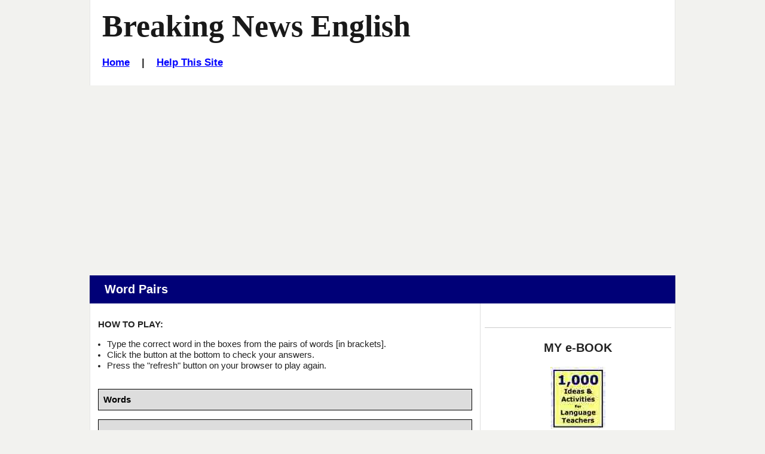

--- FILE ---
content_type: text/html
request_url: https://breakingnewsenglish.com/1903/190312-dog-walking-word_pairs.htm
body_size: 4944
content:
<!DOCTYPE html>

<html lang="en">
 <head>
  <title>Breaking News English | Word Pairs | Dog-walking</title>

  <meta name="description" content="Breaking News English.com - A FREE vocabulary activity on Dog-walking. Comes with more reading, activities, quizzes and a listening.">
  <meta name="keywords" content="Grammar, Dog-walking, Breaking News English, Online ESL activity">
  <meta name="author" content="Created with Hot Potatoes by Half-Baked Software, registered to Sean Banville.">

  <!-- Stylesheets -->
  <link rel="stylesheet" href="../hotpots.css" type="text/css" media="all">
  <link rel="stylesheet" href="../style-mbd.css" type="text/css" media="all">

  <meta http-equiv="Content-Type" content="text/html; charset=UTF-8">
      
  <!-- Facebook Insights -->
  <meta property="fb:admins" content="BreakingNewsEnglish" />        
  
  <!-- Open Graph -->          
  <meta property="og:title" content="Dog-walking" />
  <meta property="og:description" content="English News Lessons: Free 27-Page lesson plan / 2-page mini-lesson - Dog-walking - Handouts, online activity, mp3... current events." />
  <meta property="og:type" content="article" />
  <meta property="og:url" content="http://www.breakingnewsenglish.com/1903/190312-dog-walking-word_pairs.htm" />
  <meta property="og:image" content="http://www.breakingnewsenglish.com/1903/190312-dog-walking.jpg" />
  <meta property="og:site_name" content="www.breakingnewsenglish.com" />  <!-- Mobile Specific Metas -->
  <meta name="viewport" content="width=device-width, initial-scale=1.0" />


<script type="text/javascript" src="https://cookieconsent.popupsmart.com/src/js/popper.js"></script><script> window.start.init({Palette:"palette6",Mode:"banner bottom",Theme:"edgeless",Location:"https://breakingnewsenglish.com/privacy.html",Time:"5",ButtonText:"I agree",Message:"By using this website, you agree to its privacy policy regarding the use of cookies.",LinkText:"Read this",})</script>


<script async src="https://pagead2.googlesyndication.com/pagead/js/adsbygoogle.js?client=ca-pub-7356791340648458"
     crossorigin="anonymous"></script>

</head>

<body class="page right-sidebar" onload="StartUp()" id="TheBody">

<div id="masthead" class="section site-header">
  <div class="container">
    <div id="branding" class="content-container match-height">

        <h1 class="site-title"><a href="/" title="Graded English news vocabulary activity on Dog-walking: Dog walking can be harmful for older people. For ESL, EFL, current events, etc.">Breaking News English</a></h1>
        
<h6><a href="../index.html">Home</a>&nbsp;&nbsp;&nbsp; | &nbsp;&nbsp;&nbsp;<a href="../help.html">Help This Site</a></h6>
</div><!-- #branding -->

    

  </div><!-- .container -->
</div><!-- header .section -->


&nbsp;



<div id="main" class="section">
  <div class="container section-header">
    <div class="content-container">
     <header><h3>Word Pairs</h3></header>
    </div><!-- .content-container -->
  </div><!-- .container -->

  <div class="container">
    
    <div id="primary" class="content-area match-height">
        <div class="content-container">
          
          <p><strong>HOW TO PLAY:</strong><br>
		      
             <ul>
		      <li>Type the correct word in the boxes from the pairs of words [in brackets].</li>
		      <li>Click the button at the bottom to check your answers.</li>
		      <li>Press the &quot;refresh&quot; button on your browser to play again.</li>
              </ul></p>
		    

          <div>
            <div class="Titles"></div>
              <div id="InstructionsDiv" class="StdDiv">
                <div id="Instructions"><span id="WordList" class="ClozeWordList">Words</span></div>
              </div>
              <div id="MainDiv" class="StdDiv">
                <div id="ClozeDiv">
                  <form id="Cloze" method="post" onsubmit="return false;">
                    <div class="ClozeBody"> 
                      <div align="justify">
                      
                      
It once seemed common [cents / sense] <span class="GapSpan" id="GapSpan0"><input type="text" class="GapBox" id="Gap0" onfocus="TrackFocus(0)" onblur="LeaveGap()" size="10" ></input></span> to believe that having and walking a dog was good for older people. Dogs are great companions and provide a healthy [excuse / accuse] <span class="GapSpan" id="GapSpan1"><input type="text" class="GapBox" id="Gap1" onfocus="TrackFocus(1)" onblur="LeaveGap()" size="10" ></input></span> to go for a walk and get a [bite / bit] <span class="GapSpan" id="GapSpan2"><input type="text" class="GapBox" id="Gap2" onfocus="TrackFocus(2)" onblur="LeaveGap()" size="10" ></input></span> of exercise. However, new research shows that taking [the / that] <span class="GapSpan" id="GapSpan3"><input type="text" class="GapBox" id="Gap3" onfocus="TrackFocus(3)" onblur="LeaveGap()" size="10" ></input></span> dog for a walk can have its downsides for [seniority / seniors] <span class="GapSpan" id="GapSpan4"><input type="text" class="GapBox" id="Gap4" onfocus="TrackFocus(4)" onblur="LeaveGap()" size="10" ></input></span>. A report published in the American medical journal 'JAMA Surgery' says injuries among seniors related [of / to] <span class="GapSpan" id="GapSpan5"><input type="text" class="GapBox" id="Gap5" onfocus="TrackFocus(5)" onblur="LeaveGap()" size="10" ></input></span> dog-walking are becoming increasingly [prevalence / prevalent] <span class="GapSpan" id="GapSpan6"><input type="text" class="GapBox" id="Gap6" onfocus="TrackFocus(6)" onblur="LeaveGap()" size="10" ></input></span>. From 2004 to 2017, researchers [calculated / calculus] <span class="GapSpan" id="GapSpan7"><input type="text" class="GapBox" id="Gap7" onfocus="TrackFocus(7)" onblur="LeaveGap()" size="10" ></input></span> that there were over 32,000 cases of people in the USA aged 65 and over suffering fractures attributed [of / to] <span class="GapSpan" id="GapSpan8"><input type="text" class="GapBox" id="Gap8" onfocus="TrackFocus(8)" onblur="LeaveGap()" size="10" ></input></span> walking their dog. Some of the injuries were serious and required the senior to [undergo / underdo] <span class="GapSpan" id="GapSpan9"><input type="text" class="GapBox" id="Gap9" onfocus="TrackFocus(9)" onblur="LeaveGap()" size="10" ></input></span> emergency surgery.<br /><br />The researchers [advised / advice] <span class="GapSpan" id="GapSpan10"><input type="text" class="GapBox" id="Gap10" onfocus="TrackFocus(10)" onblur="LeaveGap()" size="10" ></input></span> the elderly to consider the possible dangers to [downing / owning] <span class="GapSpan" id="GapSpan11"><input type="text" class="GapBox" id="Gap11" onfocus="TrackFocus(11)" onblur="LeaveGap()" size="10" ></input></span> and walking a dog. They said: "For [older / olden] <span class="GapSpan" id="GapSpan12"><input type="text" class="GapBox" id="Gap12" onfocus="TrackFocus(12)" onblur="LeaveGap()" size="10" ></input></span> adults - especially those living alone and with decreased [bone / bony] <span class="GapSpan" id="GapSpan13"><input type="text" class="GapBox" id="Gap13" onfocus="TrackFocus(13)" onblur="LeaveGap()" size="10" ></input></span> mineral density - the risks associated with walking [lashed / leashed] <span class="GapSpan" id="GapSpan14"><input type="text" class="GapBox" id="Gap14" onfocus="TrackFocus(14)" onblur="LeaveGap()" size="10" ></input></span> dogs merit consideration." They added: "Even one injury could result in a potentially lethal [hippy / hip] <span class="GapSpan" id="GapSpan15"><input type="text" class="GapBox" id="Gap15" onfocus="TrackFocus(15)" onblur="LeaveGap()" size="10" ></input></span> fracture, lifelong complications, or the loss of their independence." Lead researcher Dr Jaimo Ahn blamed what he [teamed / termed] <span class="GapSpan" id="GapSpan16"><input type="text" class="GapBox" id="Gap16" onfocus="TrackFocus(16)" onblur="LeaveGap()" size="10" ></input></span> as a "small person/big dog" scenario for many of the accidents. He said a dog is sometimes mismatched with its owner's inability and [strong / strength] <span class="GapSpan" id="GapSpan17"><input type="text" class="GapBox" id="Gap17" onfocus="TrackFocus(17)" onblur="LeaveGap()" size="10" ></input></span> to handle it. One [elderly / elder] <span class="GapSpan" id="GapSpan18"><input type="text" class="GapBox" id="Gap18" onfocus="TrackFocus(18)" onblur="LeaveGap()" size="10" ></input></span> dog owner said: "Old people need dogs. We need our [soul / sole] <span class="GapSpan" id="GapSpan19"><input type="text" class="GapBox" id="Gap19" onfocus="TrackFocus(19)" onblur="LeaveGap()" size="10" ></input></span> mates." 
                     
                      <br>
                      </div>
                    </div>
                  </form>
                </div>
                <button id="CheckButton2" class="FuncButton" onmouseover="FuncBtnOver(this)" onfocus="FuncBtnOver(this)" onmouseout="FuncBtnOut(this)" onblur="FuncBtnOut(this)" onmousedown="FuncBtnDown(this)" onmouseup="FuncBtnOut(this)" onclick="CheckAnswers()">&nbsp;Check your answers&nbsp;</button>
              </div>
              <div class="Feedback" id="FeedbackDiv">
                <div class="FeedbackText" id="FeedbackContent"></div>
                <button id="FeedbackOKButton" class="FuncButton" onfocus="FuncBtnOver(this)" onblur="FuncBtnOut(this)" onmouseover="FuncBtnOver(this)" onmouseout="FuncBtnOut(this)" onmousedown="FuncBtnDown(this)" onmouseup="FuncBtnOut(this)" onclick="HideFeedback(); return false;">&nbsp;OK&nbsp;</button>
              </div>
              <div align="center">
  <!-- OK -->              
                
  
            </div><div align="center"></div>
          
          
          
          <p>Back to the <a href="190312-dog-walking.html"> dog-walking lesson</a>.<br><br></p>
          
          
          
          </div>
             
        </div><!-- .content-container -->
    </div><!-- #primary -->
    
    <div id="secondary" class="match-height" role="complementary">
        <div class="content-container">
                  
                  <div class="widget widget-2">
                     <div id="ebook-ad-insert">
                       <br><hr><h5>MY e-BOOK</h5>
              <a title="Saves Time :-)" href="../book.html"><img src="../images/book.jpg" alt="ESL resource book with copiable worksheets and handouts - 1,000 Ideas and Activities for Language Teachers / English teachers" width="92" height="104" ></a>
              <h6><a title="Saves Time :-)" href="../book.html">See a sample</a></h6> 
 <p><strong>This useful resource has hundreds of ideas, activity templates, reproducible activities for …
<ul type="disc">
        <li>warm-ups</li>
        <li>pre-reading and listening</li>
        <li>while-reading and listening</li>
        <li>post-reading and listening</li>
        <li>using headlines</li>
        <li>working with words</li>
        <li>moving from text to speech</li>
        <li>role plays,</li>
        <li>task-based activities</li>
        <li>discussions and debates</li>
      </ul>
 and a whole lot more.</strong></p>
                       <br><hr> 


<!-- Global -->




     
                    </div>
                  </div><!-- .widget-2 -->
        </div><!-- .content-container -->
    </div><!-- #secondary -->

    </div><!-- .container -->

  </div><!-- #main .section -->

  <div id="comprehension-questions" class="section">
    <div class="container">
      <div class="section-header content-container">
        <header><h3>Share this lesson</h3></header>      
      </div><!-- .section-header .content-container -->   

      

        <!-- Sharing -->
        <div class="sharing">
          <br>
          <ul id="social-media-list" class="inline no-bullets">
            <li id="facebook-like">
              <iframe src="https://www.facebook.com/plugins/like.php?href=http%3A%2F%2Fwww.breakingnewsenglish.com%2F1903%2F190312-dog-walking-word_pairs.htm&amp;width&amp;layout=button&amp;action=like&amp;show_faces=false&amp;share=true&amp;height=35" style="border:none; overflow:hidden; height:35px; display: inline; max-width: 100px;"></iframe>
            </li><!-- #facebook-like -->
            <li>
                <a title="... to a friend, student, colleague..." href="javascript:mailpage()">
                <strong>E-mail this <br>
                to a friend</strong> <br><br></a>
              </li>
              
              <li>
                <a href="https://twitter.com/share" class="twitter-share-button" data-size="large" data-count="none"></a>
              </li>
              <li>
                <a href="https://feeds.feedburner.com/breakingnewsenglish" title="Subscribe to my feed" rel="alternate" type="application/rss+xml"><strong>RSS<br>Feed
                </strong></a>
              </li></ul><!-- #social-media-list .no-bullets -->
        </div>

        

      </div><!-- .content-container -->
    </div><!-- .container -->
  </div><!-- #comprehension-questions .section -->
  


<div id="more-free-sites" class="section">
  <div class="container">
    <div class="section-header content-container">
      <header><h3>More Free Sites by Sean Banville</h3></header>      
    </div><!-- .section-header .content-container -->   
    <div class="content-container">
      <ul class="menu">
        <li><a href="https://listenaminute.com/">1-Minute Listening</a></li>
        <li><a href="https://esldiscussions.com/index.html">ESL Discussions</a></li>
        <li><a href="https://famouspeoplelessons.com/">Famous People</a></li>
        <li><a href="https://eslholidaylessons.com/">Holiday Lessons</a></li>
        <li><a href="https://businessenglishmaterials.com/">Business English</a></li>
        <li><a href="https://lessonsonmovies.com/">Lessons On Movies</a></li>
        <li><a href="https://lessonsonamericanpresidents.com/">Lessons On American Presidents</a></li>
         <li><a href="https://freeeslmaterials.com/sean_banville_lessons.html">Free ESL Materials</a></li>
      </ul>
    </div><!-- .section-header .content-container --> 
  </div><!-- .container -->
</div><!-- #more-free-sites .section -->









<div id="more-activities" class="section">

  <div class="container section-header">
    <div class="content-container">
     <header><h3>Online Activities</h3></header>
    </div><!-- .content-container -->
  </div><!-- .container -->

  <div class="container">
    <div class="more-activities-link-menu content-container">

      <div  class="link-menu-container match-height">
        <h5>Print</h5>
        <ul  class="list-class">
          <li><a href="190312-dog-walking.pdf">27-page lesson</a> (40 exercises)</li>
          <li><a href="190312-dog-walking-m.html">2-page MINI lesson</a></li>
        </ul><!-- #list-id .list-class -->        
<br>
            
      </div>

      <div  class="link-menu-container match-height">
        <h5>Read</h5>

        <ul  class="list-class">
          <li><a href="190312-dog-walking-reading_200.htm">Speed Read</a> (4 speeds)</li>
          <li><a href="190312-dog-walking-drag15.html">Jumble 1</a></li>
          <li><a href="190312-dog-walking-drag24.html">Jumble 2</a></li>
          <li><a href="190312-dog-walking-separate.html">No spaces</a></li>
          <li><a href="190312-dog-walking-sq.htm">Text jumble</a></li>
          
          <li><a href="190312-dog-walking-jc.htm">Cloze</a></li>
        </ul><!-- #list-id .list-class -->
      </div>

      <div  class="link-menu-container match-height">
        <h5>Grammar</h5>

        <ul  class="list-class">
          <li><a href="190312-dog-walking-grammar.htm">Gap-fill</a></li>
          <li><a href="190312-dog-walking-articles.htm">The/An/A </a></li>
          <li><a href="190312-dog-walking-prepositions.htm">Prepositions</a></li>
          <li><a href="190312-dog-walking-jumble.htm">Word order</a></li>
          <li><a href="190312-dog-walking-q.htm">20 questions</a></li>
        </ul><!-- #list-id .list-class -->

      </div>

      <div  class="link-menu-container match-height">
        <h5>Spell</h5>

        <ul  class="list-class">
          <li><a href="190312-dog-walking-consonants.html">Consonants</a></li>
          <li><a href="190312-dog-walking-vowels.html">Vowels</a></li>
          <li><a href="190312-dog-walking-letters.html">Missing letters</a></li>
          <li><a href="190312-dog-walking-initials.html">Initials only</a></li>
          <li><a href="190312-dog-walking-rb.htm">No letters</a></li>
          
          
          <li><a href="190312-dog-walking-spelling.htm">Listen & spell</a></li>
        </ul><!-- #list-id .list-class -->
      </div>

      <div  class="link-menu-container match-height">
        <h5>Words</h5>

        <ul  class="list-class">
          
          
          
          
          <li><a href="190312-dog-walking-jc.htm">Missing words</a></li>
          <li><a href="190312-dog-walking-drag_gap.html">Gap-fill</a></li>
        </ul><!-- #list-id .list-class -->
      </div>

     
    </div><!-- .content-container -->
  </div><!-- .container -->
</div><!-- .section -->

<footer id="colophon" class="section site-footer">
  <div class="container">
    <div class="content-container">

      <ul class="menu">
<li><span class="copyright"><a href="../copyright.html">Copyright</a> &copy; 2004-2020 <a href="../banville.html">Sean Banville</a></span></li>	  
</ul><!-- .menu -->
		
<br>&nbsp;
		
<ul class="menu">
<li><a href="../about.html">About</a></li>		  &nbsp;&nbsp;&nbsp;&nbsp;&nbsp;&nbsp;&nbsp;&nbsp;&nbsp;&nbsp;
<li><a href="../links.html">Links</a></li>
</ul><!-- .menu -->
		
<br>&nbsp;
		
<ul class="menu">
<li><a href="../privacy.html">Privacy Policy</a></li>
</ul><!-- .menu -->   

    </div><!-- .content-container --> 
  </div><!-- .container -->
</footer><!-- #colophon .section -->


<script type="text/javascript" src="https://ajax.googleapis.com/ajax/libs/jquery/2.2.0/jquery.min.js"></script>

<script type="text/javascript">
function mailpage(){mail_str="mailto:?subject="+document.title;mail_str+="&body=Hello. I thought you might like this: "+document.title;mail_str+=". Photocopiable handouts, 5-speed listening, 30+ online quizzes, etc.: "+location.href;location.href=mail_str};
</script>

<script type="text/javascript">



I = new Array();
I=new Array();
I[0] = new Array();
I[0][1] = new Array();
I[0][1][0] = new Array();
I[0][1][0][0] = '\u0073\u0065\u006e\u0073\u0065';
I[0][2] = '';
I[1] = new Array();
I[1][1] = new Array();
I[1][1][0] = new Array();
I[1][1][0][0] = '\u0065\u0078\u0063\u0075\u0073\u0065';
I[1][2] = '';
I[2] = new Array();
I[2][1] = new Array();
I[2][1][0] = new Array();
I[2][1][0][0] = '\u0062\u0069\u0074';
I[2][2] = '';
I[3] = new Array();
I[3][1] = new Array();
I[3][1][0] = new Array();
I[3][1][0][0] = '\u0074\u0068\u0065';
I[3][2] = '';
I[4] = new Array();
I[4][1] = new Array();
I[4][1][0] = new Array();
I[4][1][0][0] = '\u0073\u0065\u006e\u0069\u006f\u0072\u0073';
I[4][2] = '';
I[5] = new Array();
I[5][1] = new Array();
I[5][1][0] = new Array();
I[5][1][0][0] = '\u0074\u006f';
I[5][2] = '';
I[6] = new Array();
I[6][1] = new Array();
I[6][1][0] = new Array();
I[6][1][0][0] = '\u0070\u0072\u0065\u0076\u0061\u006c\u0065\u006e\u0074';
I[6][2] = '';
I[7] = new Array();
I[7][1] = new Array();
I[7][1][0] = new Array();
I[7][1][0][0] = '\u0063\u0061\u006c\u0063\u0075\u006c\u0061\u0074\u0065\u0064';
I[7][2] = '';
I[8] = new Array();
I[8][1] = new Array();
I[8][1][0] = new Array();
I[8][1][0][0] = '\u0074\u006f';
I[8][2] = '';
I[9] = new Array();
I[9][1] = new Array();
I[9][1][0] = new Array();
I[9][1][0][0] = '\u0075\u006e\u0064\u0065\u0072\u0067\u006f';
I[9][2] = '';
I[10] = new Array();
I[10][1] = new Array();
I[10][1][0] = new Array();
I[10][1][0][0] = '\u0061\u0064\u0076\u0069\u0073\u0065\u0064';
I[10][2] = '';
I[11] = new Array();
I[11][1] = new Array();
I[11][1][0] = new Array();
I[11][1][0][0] = '\u006f\u0077\u006e\u0069\u006e\u0067';
I[11][2] = '';
I[12] = new Array();
I[12][1] = new Array();
I[12][1][0] = new Array();
I[12][1][0][0] = '\u006f\u006c\u0064\u0065\u0072';
I[12][2] = '';
I[13] = new Array();
I[13][1] = new Array();
I[13][1][0] = new Array();
I[13][1][0][0] = '\u0062\u006f\u006e\u0065';
I[13][2] = '';
I[14] = new Array();
I[14][1] = new Array();
I[14][1][0] = new Array();
I[14][1][0][0] = '\u006c\u0065\u0061\u0073\u0068\u0065\u0064';
I[14][2] = '';
I[15] = new Array();
I[15][1] = new Array();
I[15][1][0] = new Array();
I[15][1][0][0] = '\u0068\u0069\u0070';
I[15][2] = '';
I[16] = new Array();
I[16][1] = new Array();
I[16][1][0] = new Array();
I[16][1][0][0] = '\u0074\u0065\u0072\u006d\u0065\u0064';
I[16][2] = '';
I[17] = new Array();
I[17][1] = new Array();
I[17][1][0] = new Array();
I[17][1][0][0] = '\u0073\u0074\u0072\u0065\u006e\u0067\u0074\u0068';
I[17][2] = '';
I[18] = new Array();
I[18][1] = new Array();
I[18][1][0] = new Array();
I[18][1][0][0] = '\u0065\u006c\u0064\u0065\u0072\u006c\u0079';
I[18][2] = '';
I[19] = new Array();
I[19][1] = new Array();
I[19][1][0] = new Array();
I[19][1][0][0] = '\u0073\u006f\u0075\u006c';
I[19][2] = '';


	
	
	
	
  </script>

<script type="text/javascript" src="../js/hotpots.js"></script>





  
<script>
  !function(d,s,id){var js,fjs=d.getElementsByTagName(s)[0];if(!d.getElementById(id)){js=d.createElement(s);js.id=id;js.src="//platform.twitter.com/widgets.js";fjs.parentNode.insertBefore(js,fjs);}}(document,"script","twitter-wjs");
</script>


</body>
</html>

--- FILE ---
content_type: text/html; charset=utf-8
request_url: https://www.google.com/recaptcha/api2/aframe
body_size: 267
content:
<!DOCTYPE HTML><html><head><meta http-equiv="content-type" content="text/html; charset=UTF-8"></head><body><script nonce="0ugKCRazcwVG_Z-cbm7FFA">/** Anti-fraud and anti-abuse applications only. See google.com/recaptcha */ try{var clients={'sodar':'https://pagead2.googlesyndication.com/pagead/sodar?'};window.addEventListener("message",function(a){try{if(a.source===window.parent){var b=JSON.parse(a.data);var c=clients[b['id']];if(c){var d=document.createElement('img');d.src=c+b['params']+'&rc='+(localStorage.getItem("rc::a")?sessionStorage.getItem("rc::b"):"");window.document.body.appendChild(d);sessionStorage.setItem("rc::e",parseInt(sessionStorage.getItem("rc::e")||0)+1);localStorage.setItem("rc::h",'1769719046880');}}}catch(b){}});window.parent.postMessage("_grecaptcha_ready", "*");}catch(b){}</script></body></html>